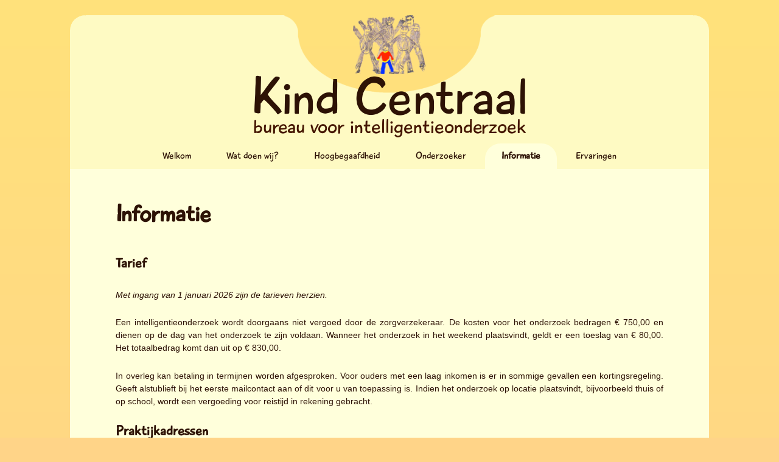

--- FILE ---
content_type: text/html; charset=UTF-8
request_url: https://kindcentraal.nl/informatie/
body_size: 9993
content:
<!DOCTYPE html>
<html lang="nl-NL" class="no-js">
<head>
	<meta name="google-site-verification" content="29txwlhMoEvWA9hOSHz17D1AQItvcErqULzVs28BpcY" />
	<meta charset="UTF-8">
	<meta name="viewport" content="width=device-width, initial-scale=1">
	<link rel="profile" href="http://gmpg.org/xfn/11">
		<script>(function(html){html.className = html.className.replace(/\bno-js\b/,'js')})(document.documentElement);</script>
<title>Informatie &#8211; Kind Centraal</title>
<meta name='robots' content='max-image-preview:large' />
	<style>img:is([sizes="auto" i], [sizes^="auto," i]) { contain-intrinsic-size: 3000px 1500px }</style>
	<link rel='dns-prefetch' href='//fonts.googleapis.com' />
<link rel="alternate" type="application/rss+xml" title="Kind Centraal &raquo; feed" href="https://kindcentraal.nl/feed/" />
<link rel="alternate" type="application/rss+xml" title="Kind Centraal &raquo; reacties feed" href="https://kindcentraal.nl/comments/feed/" />
<script type="text/javascript">
/* <![CDATA[ */
window._wpemojiSettings = {"baseUrl":"https:\/\/s.w.org\/images\/core\/emoji\/16.0.1\/72x72\/","ext":".png","svgUrl":"https:\/\/s.w.org\/images\/core\/emoji\/16.0.1\/svg\/","svgExt":".svg","source":{"concatemoji":"https:\/\/kindcentraal.nl\/wp-includes\/js\/wp-emoji-release.min.js?ver=6.8.3"}};
/*! This file is auto-generated */
!function(s,n){var o,i,e;function c(e){try{var t={supportTests:e,timestamp:(new Date).valueOf()};sessionStorage.setItem(o,JSON.stringify(t))}catch(e){}}function p(e,t,n){e.clearRect(0,0,e.canvas.width,e.canvas.height),e.fillText(t,0,0);var t=new Uint32Array(e.getImageData(0,0,e.canvas.width,e.canvas.height).data),a=(e.clearRect(0,0,e.canvas.width,e.canvas.height),e.fillText(n,0,0),new Uint32Array(e.getImageData(0,0,e.canvas.width,e.canvas.height).data));return t.every(function(e,t){return e===a[t]})}function u(e,t){e.clearRect(0,0,e.canvas.width,e.canvas.height),e.fillText(t,0,0);for(var n=e.getImageData(16,16,1,1),a=0;a<n.data.length;a++)if(0!==n.data[a])return!1;return!0}function f(e,t,n,a){switch(t){case"flag":return n(e,"\ud83c\udff3\ufe0f\u200d\u26a7\ufe0f","\ud83c\udff3\ufe0f\u200b\u26a7\ufe0f")?!1:!n(e,"\ud83c\udde8\ud83c\uddf6","\ud83c\udde8\u200b\ud83c\uddf6")&&!n(e,"\ud83c\udff4\udb40\udc67\udb40\udc62\udb40\udc65\udb40\udc6e\udb40\udc67\udb40\udc7f","\ud83c\udff4\u200b\udb40\udc67\u200b\udb40\udc62\u200b\udb40\udc65\u200b\udb40\udc6e\u200b\udb40\udc67\u200b\udb40\udc7f");case"emoji":return!a(e,"\ud83e\udedf")}return!1}function g(e,t,n,a){var r="undefined"!=typeof WorkerGlobalScope&&self instanceof WorkerGlobalScope?new OffscreenCanvas(300,150):s.createElement("canvas"),o=r.getContext("2d",{willReadFrequently:!0}),i=(o.textBaseline="top",o.font="600 32px Arial",{});return e.forEach(function(e){i[e]=t(o,e,n,a)}),i}function t(e){var t=s.createElement("script");t.src=e,t.defer=!0,s.head.appendChild(t)}"undefined"!=typeof Promise&&(o="wpEmojiSettingsSupports",i=["flag","emoji"],n.supports={everything:!0,everythingExceptFlag:!0},e=new Promise(function(e){s.addEventListener("DOMContentLoaded",e,{once:!0})}),new Promise(function(t){var n=function(){try{var e=JSON.parse(sessionStorage.getItem(o));if("object"==typeof e&&"number"==typeof e.timestamp&&(new Date).valueOf()<e.timestamp+604800&&"object"==typeof e.supportTests)return e.supportTests}catch(e){}return null}();if(!n){if("undefined"!=typeof Worker&&"undefined"!=typeof OffscreenCanvas&&"undefined"!=typeof URL&&URL.createObjectURL&&"undefined"!=typeof Blob)try{var e="postMessage("+g.toString()+"("+[JSON.stringify(i),f.toString(),p.toString(),u.toString()].join(",")+"));",a=new Blob([e],{type:"text/javascript"}),r=new Worker(URL.createObjectURL(a),{name:"wpTestEmojiSupports"});return void(r.onmessage=function(e){c(n=e.data),r.terminate(),t(n)})}catch(e){}c(n=g(i,f,p,u))}t(n)}).then(function(e){for(var t in e)n.supports[t]=e[t],n.supports.everything=n.supports.everything&&n.supports[t],"flag"!==t&&(n.supports.everythingExceptFlag=n.supports.everythingExceptFlag&&n.supports[t]);n.supports.everythingExceptFlag=n.supports.everythingExceptFlag&&!n.supports.flag,n.DOMReady=!1,n.readyCallback=function(){n.DOMReady=!0}}).then(function(){return e}).then(function(){var e;n.supports.everything||(n.readyCallback(),(e=n.source||{}).concatemoji?t(e.concatemoji):e.wpemoji&&e.twemoji&&(t(e.twemoji),t(e.wpemoji)))}))}((window,document),window._wpemojiSettings);
/* ]]> */
</script>
<style id='wp-emoji-styles-inline-css' type='text/css'>

	img.wp-smiley, img.emoji {
		display: inline !important;
		border: none !important;
		box-shadow: none !important;
		height: 1em !important;
		width: 1em !important;
		margin: 0 0.07em !important;
		vertical-align: -0.1em !important;
		background: none !important;
		padding: 0 !important;
	}
</style>
<link rel='stylesheet' id='wp-block-library-css' href='https://kindcentraal.nl/wp-includes/css/dist/block-library/style.min.css?ver=6.8.3' type='text/css' media='all' />
<style id='classic-theme-styles-inline-css' type='text/css'>
/*! This file is auto-generated */
.wp-block-button__link{color:#fff;background-color:#32373c;border-radius:9999px;box-shadow:none;text-decoration:none;padding:calc(.667em + 2px) calc(1.333em + 2px);font-size:1.125em}.wp-block-file__button{background:#32373c;color:#fff;text-decoration:none}
</style>
<style id='global-styles-inline-css' type='text/css'>
:root{--wp--preset--aspect-ratio--square: 1;--wp--preset--aspect-ratio--4-3: 4/3;--wp--preset--aspect-ratio--3-4: 3/4;--wp--preset--aspect-ratio--3-2: 3/2;--wp--preset--aspect-ratio--2-3: 2/3;--wp--preset--aspect-ratio--16-9: 16/9;--wp--preset--aspect-ratio--9-16: 9/16;--wp--preset--color--black: #000000;--wp--preset--color--cyan-bluish-gray: #abb8c3;--wp--preset--color--white: #ffffff;--wp--preset--color--pale-pink: #f78da7;--wp--preset--color--vivid-red: #cf2e2e;--wp--preset--color--luminous-vivid-orange: #ff6900;--wp--preset--color--luminous-vivid-amber: #fcb900;--wp--preset--color--light-green-cyan: #7bdcb5;--wp--preset--color--vivid-green-cyan: #00d084;--wp--preset--color--pale-cyan-blue: #8ed1fc;--wp--preset--color--vivid-cyan-blue: #0693e3;--wp--preset--color--vivid-purple: #9b51e0;--wp--preset--gradient--vivid-cyan-blue-to-vivid-purple: linear-gradient(135deg,rgba(6,147,227,1) 0%,rgb(155,81,224) 100%);--wp--preset--gradient--light-green-cyan-to-vivid-green-cyan: linear-gradient(135deg,rgb(122,220,180) 0%,rgb(0,208,130) 100%);--wp--preset--gradient--luminous-vivid-amber-to-luminous-vivid-orange: linear-gradient(135deg,rgba(252,185,0,1) 0%,rgba(255,105,0,1) 100%);--wp--preset--gradient--luminous-vivid-orange-to-vivid-red: linear-gradient(135deg,rgba(255,105,0,1) 0%,rgb(207,46,46) 100%);--wp--preset--gradient--very-light-gray-to-cyan-bluish-gray: linear-gradient(135deg,rgb(238,238,238) 0%,rgb(169,184,195) 100%);--wp--preset--gradient--cool-to-warm-spectrum: linear-gradient(135deg,rgb(74,234,220) 0%,rgb(151,120,209) 20%,rgb(207,42,186) 40%,rgb(238,44,130) 60%,rgb(251,105,98) 80%,rgb(254,248,76) 100%);--wp--preset--gradient--blush-light-purple: linear-gradient(135deg,rgb(255,206,236) 0%,rgb(152,150,240) 100%);--wp--preset--gradient--blush-bordeaux: linear-gradient(135deg,rgb(254,205,165) 0%,rgb(254,45,45) 50%,rgb(107,0,62) 100%);--wp--preset--gradient--luminous-dusk: linear-gradient(135deg,rgb(255,203,112) 0%,rgb(199,81,192) 50%,rgb(65,88,208) 100%);--wp--preset--gradient--pale-ocean: linear-gradient(135deg,rgb(255,245,203) 0%,rgb(182,227,212) 50%,rgb(51,167,181) 100%);--wp--preset--gradient--electric-grass: linear-gradient(135deg,rgb(202,248,128) 0%,rgb(113,206,126) 100%);--wp--preset--gradient--midnight: linear-gradient(135deg,rgb(2,3,129) 0%,rgb(40,116,252) 100%);--wp--preset--font-size--small: 13px;--wp--preset--font-size--medium: 20px;--wp--preset--font-size--large: 36px;--wp--preset--font-size--x-large: 42px;--wp--preset--spacing--20: 0.44rem;--wp--preset--spacing--30: 0.67rem;--wp--preset--spacing--40: 1rem;--wp--preset--spacing--50: 1.5rem;--wp--preset--spacing--60: 2.25rem;--wp--preset--spacing--70: 3.38rem;--wp--preset--spacing--80: 5.06rem;--wp--preset--shadow--natural: 6px 6px 9px rgba(0, 0, 0, 0.2);--wp--preset--shadow--deep: 12px 12px 50px rgba(0, 0, 0, 0.4);--wp--preset--shadow--sharp: 6px 6px 0px rgba(0, 0, 0, 0.2);--wp--preset--shadow--outlined: 6px 6px 0px -3px rgba(255, 255, 255, 1), 6px 6px rgba(0, 0, 0, 1);--wp--preset--shadow--crisp: 6px 6px 0px rgba(0, 0, 0, 1);}:where(.is-layout-flex){gap: 0.5em;}:where(.is-layout-grid){gap: 0.5em;}body .is-layout-flex{display: flex;}.is-layout-flex{flex-wrap: wrap;align-items: center;}.is-layout-flex > :is(*, div){margin: 0;}body .is-layout-grid{display: grid;}.is-layout-grid > :is(*, div){margin: 0;}:where(.wp-block-columns.is-layout-flex){gap: 2em;}:where(.wp-block-columns.is-layout-grid){gap: 2em;}:where(.wp-block-post-template.is-layout-flex){gap: 1.25em;}:where(.wp-block-post-template.is-layout-grid){gap: 1.25em;}.has-black-color{color: var(--wp--preset--color--black) !important;}.has-cyan-bluish-gray-color{color: var(--wp--preset--color--cyan-bluish-gray) !important;}.has-white-color{color: var(--wp--preset--color--white) !important;}.has-pale-pink-color{color: var(--wp--preset--color--pale-pink) !important;}.has-vivid-red-color{color: var(--wp--preset--color--vivid-red) !important;}.has-luminous-vivid-orange-color{color: var(--wp--preset--color--luminous-vivid-orange) !important;}.has-luminous-vivid-amber-color{color: var(--wp--preset--color--luminous-vivid-amber) !important;}.has-light-green-cyan-color{color: var(--wp--preset--color--light-green-cyan) !important;}.has-vivid-green-cyan-color{color: var(--wp--preset--color--vivid-green-cyan) !important;}.has-pale-cyan-blue-color{color: var(--wp--preset--color--pale-cyan-blue) !important;}.has-vivid-cyan-blue-color{color: var(--wp--preset--color--vivid-cyan-blue) !important;}.has-vivid-purple-color{color: var(--wp--preset--color--vivid-purple) !important;}.has-black-background-color{background-color: var(--wp--preset--color--black) !important;}.has-cyan-bluish-gray-background-color{background-color: var(--wp--preset--color--cyan-bluish-gray) !important;}.has-white-background-color{background-color: var(--wp--preset--color--white) !important;}.has-pale-pink-background-color{background-color: var(--wp--preset--color--pale-pink) !important;}.has-vivid-red-background-color{background-color: var(--wp--preset--color--vivid-red) !important;}.has-luminous-vivid-orange-background-color{background-color: var(--wp--preset--color--luminous-vivid-orange) !important;}.has-luminous-vivid-amber-background-color{background-color: var(--wp--preset--color--luminous-vivid-amber) !important;}.has-light-green-cyan-background-color{background-color: var(--wp--preset--color--light-green-cyan) !important;}.has-vivid-green-cyan-background-color{background-color: var(--wp--preset--color--vivid-green-cyan) !important;}.has-pale-cyan-blue-background-color{background-color: var(--wp--preset--color--pale-cyan-blue) !important;}.has-vivid-cyan-blue-background-color{background-color: var(--wp--preset--color--vivid-cyan-blue) !important;}.has-vivid-purple-background-color{background-color: var(--wp--preset--color--vivid-purple) !important;}.has-black-border-color{border-color: var(--wp--preset--color--black) !important;}.has-cyan-bluish-gray-border-color{border-color: var(--wp--preset--color--cyan-bluish-gray) !important;}.has-white-border-color{border-color: var(--wp--preset--color--white) !important;}.has-pale-pink-border-color{border-color: var(--wp--preset--color--pale-pink) !important;}.has-vivid-red-border-color{border-color: var(--wp--preset--color--vivid-red) !important;}.has-luminous-vivid-orange-border-color{border-color: var(--wp--preset--color--luminous-vivid-orange) !important;}.has-luminous-vivid-amber-border-color{border-color: var(--wp--preset--color--luminous-vivid-amber) !important;}.has-light-green-cyan-border-color{border-color: var(--wp--preset--color--light-green-cyan) !important;}.has-vivid-green-cyan-border-color{border-color: var(--wp--preset--color--vivid-green-cyan) !important;}.has-pale-cyan-blue-border-color{border-color: var(--wp--preset--color--pale-cyan-blue) !important;}.has-vivid-cyan-blue-border-color{border-color: var(--wp--preset--color--vivid-cyan-blue) !important;}.has-vivid-purple-border-color{border-color: var(--wp--preset--color--vivid-purple) !important;}.has-vivid-cyan-blue-to-vivid-purple-gradient-background{background: var(--wp--preset--gradient--vivid-cyan-blue-to-vivid-purple) !important;}.has-light-green-cyan-to-vivid-green-cyan-gradient-background{background: var(--wp--preset--gradient--light-green-cyan-to-vivid-green-cyan) !important;}.has-luminous-vivid-amber-to-luminous-vivid-orange-gradient-background{background: var(--wp--preset--gradient--luminous-vivid-amber-to-luminous-vivid-orange) !important;}.has-luminous-vivid-orange-to-vivid-red-gradient-background{background: var(--wp--preset--gradient--luminous-vivid-orange-to-vivid-red) !important;}.has-very-light-gray-to-cyan-bluish-gray-gradient-background{background: var(--wp--preset--gradient--very-light-gray-to-cyan-bluish-gray) !important;}.has-cool-to-warm-spectrum-gradient-background{background: var(--wp--preset--gradient--cool-to-warm-spectrum) !important;}.has-blush-light-purple-gradient-background{background: var(--wp--preset--gradient--blush-light-purple) !important;}.has-blush-bordeaux-gradient-background{background: var(--wp--preset--gradient--blush-bordeaux) !important;}.has-luminous-dusk-gradient-background{background: var(--wp--preset--gradient--luminous-dusk) !important;}.has-pale-ocean-gradient-background{background: var(--wp--preset--gradient--pale-ocean) !important;}.has-electric-grass-gradient-background{background: var(--wp--preset--gradient--electric-grass) !important;}.has-midnight-gradient-background{background: var(--wp--preset--gradient--midnight) !important;}.has-small-font-size{font-size: var(--wp--preset--font-size--small) !important;}.has-medium-font-size{font-size: var(--wp--preset--font-size--medium) !important;}.has-large-font-size{font-size: var(--wp--preset--font-size--large) !important;}.has-x-large-font-size{font-size: var(--wp--preset--font-size--x-large) !important;}
:where(.wp-block-post-template.is-layout-flex){gap: 1.25em;}:where(.wp-block-post-template.is-layout-grid){gap: 1.25em;}
:where(.wp-block-columns.is-layout-flex){gap: 2em;}:where(.wp-block-columns.is-layout-grid){gap: 2em;}
:root :where(.wp-block-pullquote){font-size: 1.5em;line-height: 1.6;}
</style>
<link rel='stylesheet' id='ppress-frontend-css' href='https://kindcentraal.nl/wp-content/plugins/wp-user-avatar/assets/css/frontend.min.css?ver=4.16.7' type='text/css' media='all' />
<link rel='stylesheet' id='ppress-flatpickr-css' href='https://kindcentraal.nl/wp-content/plugins/wp-user-avatar/assets/flatpickr/flatpickr.min.css?ver=4.16.7' type='text/css' media='all' />
<link rel='stylesheet' id='ppress-select2-css' href='https://kindcentraal.nl/wp-content/plugins/wp-user-avatar/assets/select2/select2.min.css?ver=6.8.3' type='text/css' media='all' />
<link rel='stylesheet' id='twentysixteen-fonts-css' href='https://fonts.googleapis.com/css?family=Merriweather%3A400%2C700%2C900%2C400italic%2C700italic%2C900italic%7CMontserrat%3A400%2C700%7CInconsolata%3A400&#038;subset=latin%2Clatin-ext' type='text/css' media='all' />
<link rel='stylesheet' id='genericons-css' href='https://kindcentraal.nl/wp-content/themes/twentysixteen/genericons/genericons.css?ver=3.4.1' type='text/css' media='all' />
<link rel='stylesheet' id='twentysixteen-style-css' href='https://kindcentraal.nl/wp-content/themes/twentysixteen/style.css?ver=6.8.3' type='text/css' media='all' />
<style id='twentysixteen-style-inline-css' type='text/css'>

		/* Custom Page Background Color */
		.site {
			background-color: #fff6e5;
		}

		mark,
		ins,
		button,
		button[disabled]:hover,
		button[disabled]:focus,
		input[type="button"],
		input[type="button"][disabled]:hover,
		input[type="button"][disabled]:focus,
		input[type="reset"],
		input[type="reset"][disabled]:hover,
		input[type="reset"][disabled]:focus,
		input[type="submit"],
		input[type="submit"][disabled]:hover,
		input[type="submit"][disabled]:focus,
		.menu-toggle.toggled-on,
		.menu-toggle.toggled-on:hover,
		.menu-toggle.toggled-on:focus,
		.pagination .prev,
		.pagination .next,
		.pagination .prev:hover,
		.pagination .prev:focus,
		.pagination .next:hover,
		.pagination .next:focus,
		.pagination .nav-links:before,
		.pagination .nav-links:after,
		.widget_calendar tbody a,
		.widget_calendar tbody a:hover,
		.widget_calendar tbody a:focus,
		.page-links a,
		.page-links a:hover,
		.page-links a:focus {
			color: #fff6e5;
		}

		@media screen and (min-width: 56.875em) {
			.main-navigation ul ul li {
				background-color: #fff6e5;
			}

			.main-navigation ul ul:after {
				border-top-color: #fff6e5;
				border-bottom-color: #fff6e5;
			}
		}
	

		/* Custom Link Color */
		.menu-toggle:hover,
		.menu-toggle:focus,
		a,
		.main-navigation a:hover,
		.main-navigation a:focus,
		.dropdown-toggle:hover,
		.dropdown-toggle:focus,
		.social-navigation a:hover:before,
		.social-navigation a:focus:before,
		.post-navigation a:hover .post-title,
		.post-navigation a:focus .post-title,
		.tagcloud a:hover,
		.tagcloud a:focus,
		.site-branding .site-title a:hover,
		.site-branding .site-title a:focus,
		.entry-title a:hover,
		.entry-title a:focus,
		.entry-footer a:hover,
		.entry-footer a:focus,
		.comment-metadata a:hover,
		.comment-metadata a:focus,
		.pingback .comment-edit-link:hover,
		.pingback .comment-edit-link:focus,
		.comment-reply-link,
		.comment-reply-link:hover,
		.comment-reply-link:focus,
		.required,
		.site-info a:hover,
		.site-info a:focus {
			color: #f7aa5f;
		}

		mark,
		ins,
		button:hover,
		button:focus,
		input[type="button"]:hover,
		input[type="button"]:focus,
		input[type="reset"]:hover,
		input[type="reset"]:focus,
		input[type="submit"]:hover,
		input[type="submit"]:focus,
		.pagination .prev:hover,
		.pagination .prev:focus,
		.pagination .next:hover,
		.pagination .next:focus,
		.widget_calendar tbody a,
		.page-links a:hover,
		.page-links a:focus {
			background-color: #f7aa5f;
		}

		input[type="date"]:focus,
		input[type="time"]:focus,
		input[type="datetime-local"]:focus,
		input[type="week"]:focus,
		input[type="month"]:focus,
		input[type="text"]:focus,
		input[type="email"]:focus,
		input[type="url"]:focus,
		input[type="password"]:focus,
		input[type="search"]:focus,
		input[type="tel"]:focus,
		input[type="number"]:focus,
		textarea:focus,
		.tagcloud a:hover,
		.tagcloud a:focus,
		.menu-toggle:hover,
		.menu-toggle:focus {
			border-color: #f7aa5f;
		}

		@media screen and (min-width: 56.875em) {
			.main-navigation li:hover > a,
			.main-navigation li.focus > a {
				color: #f7aa5f;
			}
		}
	

		/* Custom Main Text Color */
		body,
		blockquote cite,
		blockquote small,
		.main-navigation a,
		.menu-toggle,
		.dropdown-toggle,
		.social-navigation a,
		.post-navigation a,
		.pagination a:hover,
		.pagination a:focus,
		.widget-title a,
		.site-branding .site-title a,
		.entry-title a,
		.page-links > .page-links-title,
		.comment-author,
		.comment-reply-title small a:hover,
		.comment-reply-title small a:focus {
			color: #2d1205
		}

		blockquote,
		.menu-toggle.toggled-on,
		.menu-toggle.toggled-on:hover,
		.menu-toggle.toggled-on:focus,
		.post-navigation,
		.post-navigation div + div,
		.pagination,
		.widget,
		.page-header,
		.page-links a,
		.comments-title,
		.comment-reply-title {
			border-color: #2d1205;
		}

		button,
		button[disabled]:hover,
		button[disabled]:focus,
		input[type="button"],
		input[type="button"][disabled]:hover,
		input[type="button"][disabled]:focus,
		input[type="reset"],
		input[type="reset"][disabled]:hover,
		input[type="reset"][disabled]:focus,
		input[type="submit"],
		input[type="submit"][disabled]:hover,
		input[type="submit"][disabled]:focus,
		.menu-toggle.toggled-on,
		.menu-toggle.toggled-on:hover,
		.menu-toggle.toggled-on:focus,
		.pagination:before,
		.pagination:after,
		.pagination .prev,
		.pagination .next,
		.page-links a {
			background-color: #2d1205;
		}

		/* Border Color */
		fieldset,
		pre,
		abbr,
		acronym,
		table,
		th,
		td,
		input[type="date"],
		input[type="time"],
		input[type="datetime-local"],
		input[type="week"],
		input[type="month"],
		input[type="text"],
		input[type="email"],
		input[type="url"],
		input[type="password"],
		input[type="search"],
		input[type="tel"],
		input[type="number"],
		textarea,
		.main-navigation li,
		.main-navigation .primary-menu,
		.menu-toggle,
		.dropdown-toggle:after,
		.social-navigation a,
		.image-navigation,
		.comment-navigation,
		.tagcloud a,
		.entry-content,
		.entry-summary,
		.page-links a,
		.page-links > span,
		.comment-list article,
		.comment-list .pingback,
		.comment-list .trackback,
		.comment-reply-link,
		.no-comments,
		.widecolumn .mu_register .mu_alert {
			border-color: #2d1205; /* Fallback for IE7 and IE8 */
			border-color: rgba( 45, 18, 5, 0.2);
		}

		hr,
		code {
			background-color: #2d1205; /* Fallback for IE7 and IE8 */
			background-color: rgba( 45, 18, 5, 0.2);
		}

		@media screen and (min-width: 56.875em) {
			.main-navigation ul ul,
			.main-navigation ul ul li {
				border-color: rgba( 45, 18, 5, 0.2);
			}

			.main-navigation ul ul:before {
				border-top-color: rgba( 45, 18, 5, 0.2);
				border-bottom-color: rgba( 45, 18, 5, 0.2);
			}
		}
	

		/* Custom Secondary Text Color */

		/**
		 * IE8 and earlier will drop any block with CSS3 selectors.
		 * Do not combine these styles with the next block.
		 */
		body:not(.search-results) .entry-summary {
			color: #441500;
		}

		blockquote,
		.post-password-form label,
		a:hover,
		a:focus,
		a:active,
		.post-navigation .meta-nav,
		.image-navigation,
		.comment-navigation,
		.widget_recent_entries .post-date,
		.widget_rss .rss-date,
		.widget_rss cite,
		.site-description,
		.author-bio,
		.entry-footer,
		.entry-footer a,
		.sticky-post,
		.taxonomy-description,
		.entry-caption,
		.comment-metadata,
		.pingback .edit-link,
		.comment-metadata a,
		.pingback .comment-edit-link,
		.comment-form label,
		.comment-notes,
		.comment-awaiting-moderation,
		.logged-in-as,
		.form-allowed-tags,
		.site-info,
		.site-info a,
		.wp-caption .wp-caption-text,
		.gallery-caption,
		.widecolumn label,
		.widecolumn .mu_register label {
			color: #441500;
		}

		.widget_calendar tbody a:hover,
		.widget_calendar tbody a:focus {
			background-color: #441500;
		}
	
</style>
<!--[if lt IE 10]>
<link rel='stylesheet' id='twentysixteen-ie-css' href='https://kindcentraal.nl/wp-content/themes/twentysixteen/css/ie.css?ver=20160816' type='text/css' media='all' />
<![endif]-->
<!--[if lt IE 9]>
<link rel='stylesheet' id='twentysixteen-ie8-css' href='https://kindcentraal.nl/wp-content/themes/twentysixteen/css/ie8.css?ver=20160816' type='text/css' media='all' />
<![endif]-->
<!--[if lt IE 8]>
<link rel='stylesheet' id='twentysixteen-ie7-css' href='https://kindcentraal.nl/wp-content/themes/twentysixteen/css/ie7.css?ver=20160816' type='text/css' media='all' />
<![endif]-->
<link rel='stylesheet' id='gca-column-styles-css' href='https://kindcentraal.nl/wp-content/plugins/genesis-columns-advanced/css/gca-column-styles.css?ver=6.8.3' type='text/css' media='all' />
<script type="text/javascript" src="https://kindcentraal.nl/wp-includes/js/jquery/jquery.min.js?ver=3.7.1" id="jquery-core-js"></script>
<script type="text/javascript" src="https://kindcentraal.nl/wp-includes/js/jquery/jquery-migrate.min.js?ver=3.4.1" id="jquery-migrate-js"></script>
<script type="text/javascript" src="https://kindcentraal.nl/wp-content/plugins/wp-user-avatar/assets/flatpickr/flatpickr.min.js?ver=4.16.7" id="ppress-flatpickr-js"></script>
<script type="text/javascript" src="https://kindcentraal.nl/wp-content/plugins/wp-user-avatar/assets/select2/select2.min.js?ver=4.16.7" id="ppress-select2-js"></script>
<!--[if lt IE 9]>
<script type="text/javascript" src="https://kindcentraal.nl/wp-content/themes/twentysixteen/js/html5.js?ver=3.7.3" id="twentysixteen-html5-js"></script>
<![endif]-->
<link rel="https://api.w.org/" href="https://kindcentraal.nl/wp-json/" /><link rel="alternate" title="JSON" type="application/json" href="https://kindcentraal.nl/wp-json/wp/v2/pages/91" /><link rel="EditURI" type="application/rsd+xml" title="RSD" href="https://kindcentraal.nl/xmlrpc.php?rsd" />
<link rel="canonical" href="https://kindcentraal.nl/informatie/" />
<link rel='shortlink' href='https://kindcentraal.nl/?p=91' />
<link rel="alternate" title="oEmbed (JSON)" type="application/json+oembed" href="https://kindcentraal.nl/wp-json/oembed/1.0/embed?url=https%3A%2F%2Fkindcentraal.nl%2Finformatie%2F" />
<link rel="alternate" title="oEmbed (XML)" type="text/xml+oembed" href="https://kindcentraal.nl/wp-json/oembed/1.0/embed?url=https%3A%2F%2Fkindcentraal.nl%2Finformatie%2F&#038;format=xml" />
<style type="text/css" id="custom-background-css">
body.custom-background { background-color: #f7aa5f; }
</style>
	<link rel="icon" href="https://kindcentraal.nl/wp-content/uploads/2017/07/cropped-favicon_nieuw-32x32.png" sizes="32x32" />
<link rel="icon" href="https://kindcentraal.nl/wp-content/uploads/2017/07/cropped-favicon_nieuw-192x192.png" sizes="192x192" />
<link rel="apple-touch-icon" href="https://kindcentraal.nl/wp-content/uploads/2017/07/cropped-favicon_nieuw-180x180.png" />
<meta name="msapplication-TileImage" content="https://kindcentraal.nl/wp-content/uploads/2017/07/cropped-favicon_nieuw-270x270.png" />
		<style type="text/css" id="wp-custom-css">
			/*
Je kunt hier je eigen CSS toevoegen.

Klik op het help icoon om meer te leren.
*/

@font-face {
    font-family: Playtime;
    src: url(/fonts/playtime.ttf);
}

body.custom-background {
    background-color: #ffd488;
    background: #ffd488;
	background-image: linear-gradient(#ffe27b,#ffd488);
}

.site {
    margin: 0 25px;
    width: calc(100% - 50px);
    max-width: 1050px;
}

body:before, body:not(.custom-background-image):before, body:after, body:not(.custom-background-image):after {
	display: none;
}

.site {
    background-color: transparent;
	margin: 25px auto 25px auto;
    padding: 0px;
}

.site-main {
	margin: 0px;
}

.site-inner {
}

#content {
    background-color: #ffffdb;
    padding: 50px 75px 50px 75px;
}

#colophon {
    background-color: #fefac3;
    border-radius: 0px 0px 25px 25px;
    padding-top: 10px;
    padding-bottom: 10px;
	font-family: Playtime;
}

.site-info {
	
	font-size: 16px;
}

.site-footer .site-title:after {
	content: "|";
}

body, p {
	font-family: "Helvetica Neue", Helvetica, Arial, sans-serif;
	text-align: justify;
}

body {
	font-size: 14px;
	line-height: 1.5;
}

a, .entry-content a, a:hover {
	text-decoration: none;
	text-shadow: none !important;
	box-shadow: none !important;
    transition: .2s;
}

a:hover {
	color: #2d1205;
}

blockquote, .entry-content blockquote:not(.alignleft):not(.alignright), .entry-summary blockquote, .comment-content blockquote {
	border: 0px;
    padding: 0px 50px;
    margin-left: 0px;
}

blockquote p {
	font-family: Playtime;
	font-size: 18px;
}

.site-header {
	font-family: Playtime;
	padding: 0px;
    background-color: transparent;
}

h1, h2, h3, .entry-title {
	font-family: Playtime;
}

h3, .entry-content h3 {
	margin-top: 0px;
}

table h3 {
	margin-bottom: 0px !important;
}

table {
	border-radius: 25px;
    border: none;
    background-color: #fefac3;
}

th {
	background-color: #ffe27b;
	border-radius: 25px 25px 0 0;
}

tr, td, th {
	border: 0px;
}

div.site-branding {
    width: 100%;
    background-image: url(/wp-content/uploads/2017/08/NewNewHeader-copy.png);
	background-size: 1000px;
    background-repeat: repeat-x;
    background-position: center top;
    margin: 0px;
    padding: 0px;
    padding-bottom: 10px;
    border-radius: 25px 25px 0px 0px;
}

.site-branding > .site-title {
	font-family: Playtime;
    text-align: center;
    width: 100%;
    display: block;
    font-size: 620%;
    margin-top: -15px;
	font-weight: normal;
}

p.site-description {
	font-family: Playtime;
    text-align: center;
    font-size: 240%;
    margin-top: -25px;
}

.custom-logo-link {
	width: 120px;
	margin: 0 auto 0 auto;
}

img.custom-logo {
	width: 100%;
	height: auto;
}

.navbar {
	padding: 0 1rem;
}

.main-navigation {
	font-family: Playtime;
}

.site-header-menu {
	width: 100%;
    background-color: #fefac3;
	margin: 0px;
	padding-left: 20px;
    padding-right: 20px;
}

.no-sidebar .entry-header, .no-sidebar .entry-content, .no-sidebar .entry-summary, .no-sidebar .entry-footer, .no-sidebar .comments-area, .no-sidebar .image-navigation, .no-sidebar .post-navigation, .no-sidebar .pagination, .no-sidebar .page-header, .no-sidebar .page-content, .no-sidebar .content-bottom-widgets {
    margin: 0px;
}

.three-fifths.first {
	padding-right: 50px;
}

ul.primary-menu {
	text-align: center;
	font-size: 16px;
}

ul.primary-menu li, .main-navigation .primary-menu > li {
	display: inline-block;
	float: none;
}

.main-navigation .primary-menu > li.current_page_item {
	background-color: #ffffdb;
	border-radius: 25px 25px 0px 0px;
}

.main-navigation a {
	padding: 0.65625em 1.70em;
}

body.no-sidebar:not(.search-results) article:not(.type-page) .entry-content {
	margin: 0px;
	display: block;
	max-width: 500px;
}

body.no-sidebar:not(.search-results) article:not(.type-page) .entry-footer {
	display: block;
	margin: 0px;
    float: right;
	font-family: Playtime;
    font-size: 16px;
}

.comments-link, body:not(.search-results) article:not(.type-page) .comments-link {
	display: none;
}

.posted-on:before {
	content: "Geplaatst op ";
	display: block;
}

.site-main > article {
	margin-bottom: 50px;
}

#comments {
	display: none;
}

.post-navigation, .post-navigation div + div {
	border: 0px;
	font-family: Playtime;
}

.post-navigation .post-title {
	font-family: Playtime;
	transition: color .2s;
}

.pagination {
	border: 0px;
	font-family: Playtime;
}

.pagination:after, .pagination:before {
	display: none;
}

.pagination .next, .pagination .prev {
	border-radius: 25px;
	min-height: 50px;
	min-width: 75px;
	text-align: center;
}

div.menu-toggle-container {
	width: 100%;
	background-color: #fefac3;
}

/***RESPONSIVE***/
@media screen and (max-width: 56.875em) {
	body.no-sidebar:not(.search-results) article:not(.type-page) .entry-footer {
		float: left;
		margin-top: 25px;
	}
	.posted-on:before {
		display: inline-block;
		margin-right: 5px;
	}
	.entry-footer > span:not(:last-child):after {
		display: none;
	}
	.site {
		margin-left: 0px;
		margin-right: 0px;
		width: 100%;
	}
	div.site-branding, #colophon {
		border-radius: 0px;
	}
	#content {
		padding: 50px 10% 50px 10%;
	}
	blockquote, .entry-content blockquote:not(.alignleft):not(.alignright), .entry-summary blockquote, .comment-content blockquote {
		padding: 0 10%;
	}
	.three-fifths.first {
		padding-right: 0px;
	}
    footer .main-navigation {
		display: none;
	}
	button.menu-toggle {
		display: block;
		margin: 10px auto 10px auto;
		background-color: #ffe27b;
		border: none;
		font-family: Playtime;
		border-radius: 25px;
		min-height: 50px;
		min-width: 75px;
		transition: .2s;
	}
	button.menu-toggle.toggled-on {
		border-radius: 25px 25px 0px 0px;
		background-color: #ffffdb;
		color: #2d1205;
		margin-bottom: -5px;
	}
	button.menu-toggle.toggled-on:hover {
		background-color: #ffffdb;
		color: #f7aa5f;
	}
	.site-header-menu {
		background-color: #ffffdb;
		padding-top: 10px;
	}

	.main-navigation .primary-menu, .main-navigation li {
		border: none;
	}
	#colophon {
    	padding-top: 15px;
    	padding-bottom: 15px;
	}

}

@media screen and (max-width: 480px) {
	.main-navigation li {
		width: 100%;
	}
	.site-branding > .site-title {
		font-size: 16vw;
	}
}		</style>
			<script src="https://maxcdn.bootstrapcdn.com/bootstrap/4.0.0-alpha.6/js/bootstrap.min.js" integrity="sha384-vBWWzlZJ8ea9aCX4pEW3rVHjgjt7zpkNpZk+02D9phzyeVkE+jo0ieGizqPLForn" crossorigin="anonymous"></script>
	<!--<script>
	  (function(i,s,o,g,r,a,m){i['GoogleAnalyticsObject']=r;i[r]=i[r]||function(){
	  (i[r].q=i[r].q||[]).push(arguments)},i[r].l=1*new Date();a=s.createElement(o),
	  m=s.getElementsByTagName(o)[0];a.async=1;a.src=g;m.parentNode.insertBefore(a,m)
	  })(window,document,'script','https://www.google-analytics.com/analytics.js','ga');

	  ga('create', 'UA-53613732-1', 'auto');
	  ga('send', 'pageview');

	</script>-->
	<script defer src="https://analytics.quan.cat/script.js" data-website-id="59e49344-d1dd-4667-8e6f-dd0ec7271ce6"></script>
</head>

<body class="wp-singular page-template-default page page-id-91 custom-background wp-custom-logo wp-theme-twentysixteen no-sidebar">
<div id="page" class="site">
	<div class="site-inner">
		<a class="skip-link screen-reader-text" href="#content">Ga naar de inhoud</a>

		<header id="masthead" class="site-header" role="banner">
			<div class="site-header-main">
				<div class="site-branding">
					<a href="https://kindcentraal.nl/" class="custom-logo-link" rel="home"><img width="114" height="92" src="https://kindcentraal.nl/wp-content/uploads/2017/07/Logo-KC.png" class="custom-logo" alt="Kind Centraal" decoding="async" /></a>
											<p class="site-title"><a href="https://kindcentraal.nl/" rel="home">Kind Centraal</a></p>
											<p class="site-description">bureau voor intelligentieonderzoek</p>
									</div><!-- .site-branding -->

								<div class="menu-toggle-container">
					<button id="menu-toggle" class="menu-toggle">Menu</button>

					<div id="site-header-menu" class="site-header-menu">
													<nav id="site-navigation" class="main-navigation navbar" role="navigation" aria-label="Primair menu">
								<div class="menu-navigatie-container"><ul id="menu-navigatie" class="primary-menu"><li id="menu-item-81" class="menu-item menu-item-type-post_type menu-item-object-page menu-item-home menu-item-81"><a href="https://kindcentraal.nl/">Welkom</a></li>
<li id="menu-item-60" class="menu-item menu-item-type-post_type menu-item-object-page menu-item-60"><a href="https://kindcentraal.nl/wat-doen-wij/">Wat doen wij?</a></li>
<li id="menu-item-68" class="menu-item menu-item-type-post_type menu-item-object-page menu-item-68"><a href="https://kindcentraal.nl/hoogbegaafdheid/">Hoogbegaafdheid</a></li>
<li id="menu-item-84" class="menu-item menu-item-type-post_type menu-item-object-page menu-item-84"><a href="https://kindcentraal.nl/emke-jutte/">Onderzoeker</a></li>
<li id="menu-item-92" class="menu-item menu-item-type-post_type menu-item-object-page current-menu-item page_item page-item-91 current_page_item menu-item-92"><a href="https://kindcentraal.nl/informatie/" aria-current="page">Informatie</a></li>
<li id="menu-item-100" class="menu-item menu-item-type-post_type menu-item-object-page menu-item-100"><a href="https://kindcentraal.nl/ervaringen/">Ervaringen</a></li>
</ul></div>							</nav><!-- .main-navigation -->
										</div>
											</div><!-- .site-header-menu -->
							</div><!-- .site-header-main -->

					</header><!-- .site-header -->

		<div id="content" class="site-content">
<div id="primary" class="content-area">
	<main id="main" class="site-main" role="main">
		
<article id="post-91" class="post-91 page type-page status-publish hentry">
	<header class="entry-header">
		<h1 class="entry-title">Informatie</h1>	</header><!-- .entry-header -->

	
	<div class="entry-content">
		<div class="gca-column one-half first"></div>
<h3>Tarief</h3>
<p data-start="169" data-end="351"><em>Met ingang van 1 januari 2026 zijn de tarieven herzien.</em></p>
<p>Een intelligentieonderzoek wordt doorgaans niet vergoed door de zorgverzekeraar. De kosten voor het onderzoek bedragen € 750,00 en dienen op de dag van het onderzoek te zijn voldaan. Wanneer het onderzoek in het weekend plaatsvindt, geldt er een toeslag van € 80,00. Het totaalbedrag komt dan uit op € 830,00.</p>
<p data-start="505" data-end="677">In overleg kan betaling in termijnen worden afgesproken. Voor ouders met een laag inkomen is er in sommige gevallen een kortingsregeling. Geeft alstublieft bij het eerste mailcontact aan of dit voor u van toepassing is. Indien het onderzoek op locatie plaatsvindt, bijvoorbeeld thuis of op school, wordt een vergoeding voor reistijd in rekening gebracht.</p>
<h3>Praktijkadressen</h3>
<ul>
<li>Raamweg 42, Den Haag</li>
<li>Vrouwenrecht 82, Pijnacker</li>
<li>Robert Kochplaats 3h, Rotterdam</li>
</ul>
<h3>Contact</h3>
<p>U kunt contact met Kind Centraal opnemen via email: info (at) kindcentraal.nl</p>
	</div><!-- .entry-content -->

	
</article><!-- #post-## -->

	</main><!-- .site-main -->

	
</div><!-- .content-area -->



		</div><!-- .site-content -->

		<footer id="colophon" class="site-footer" role="contentinfo">
							<nav class="main-navigation" role="navigation" aria-label="Footer primaire menu">
					<div class="menu-navigatie-container"><ul id="menu-navigatie-1" class="primary-menu"><li class="menu-item menu-item-type-post_type menu-item-object-page menu-item-home menu-item-81"><a href="https://kindcentraal.nl/">Welkom</a></li>
<li class="menu-item menu-item-type-post_type menu-item-object-page menu-item-60"><a href="https://kindcentraal.nl/wat-doen-wij/">Wat doen wij?</a></li>
<li class="menu-item menu-item-type-post_type menu-item-object-page menu-item-68"><a href="https://kindcentraal.nl/hoogbegaafdheid/">Hoogbegaafdheid</a></li>
<li class="menu-item menu-item-type-post_type menu-item-object-page menu-item-84"><a href="https://kindcentraal.nl/emke-jutte/">Onderzoeker</a></li>
<li class="menu-item menu-item-type-post_type menu-item-object-page current-menu-item page_item page-item-91 current_page_item menu-item-92"><a href="https://kindcentraal.nl/informatie/" aria-current="page">Informatie</a></li>
<li class="menu-item menu-item-type-post_type menu-item-object-page menu-item-100"><a href="https://kindcentraal.nl/ervaringen/">Ervaringen</a></li>
</ul></div>				</nav><!-- .main-navigation -->
			
			
			<div class="site-info">
								<span class="site-title">&copy; <a href="https://kindcentraal.nl/" rel="home">Kind Centraal</a></span>
				<a href="/informatie">Contact</a>
			</div><!-- .site-info -->
		</footer><!-- .site-footer -->
	</div><!-- .site-inner -->
</div><!-- .site -->

<script type="speculationrules">
{"prefetch":[{"source":"document","where":{"and":[{"href_matches":"\/*"},{"not":{"href_matches":["\/wp-*.php","\/wp-admin\/*","\/wp-content\/uploads\/*","\/wp-content\/*","\/wp-content\/plugins\/*","\/wp-content\/themes\/twentysixteen\/*","\/*\\?(.+)"]}},{"not":{"selector_matches":"a[rel~=\"nofollow\"]"}},{"not":{"selector_matches":".no-prefetch, .no-prefetch a"}}]},"eagerness":"conservative"}]}
</script>
<script type="text/javascript" id="ppress-frontend-script-js-extra">
/* <![CDATA[ */
var pp_ajax_form = {"ajaxurl":"https:\/\/kindcentraal.nl\/wp-admin\/admin-ajax.php","confirm_delete":"Weet je het zeker?","deleting_text":"Verwijderen...","deleting_error":"Er is een fout opgetreden. Probeer het opnieuw.","nonce":"77a641443d","disable_ajax_form":"false","is_checkout":"0","is_checkout_tax_enabled":"0","is_checkout_autoscroll_enabled":"true"};
/* ]]> */
</script>
<script type="text/javascript" src="https://kindcentraal.nl/wp-content/plugins/wp-user-avatar/assets/js/frontend.min.js?ver=4.16.7" id="ppress-frontend-script-js"></script>
<script type="text/javascript" src="https://kindcentraal.nl/wp-content/themes/twentysixteen/js/skip-link-focus-fix.js?ver=20160816" id="twentysixteen-skip-link-focus-fix-js"></script>
<script type="text/javascript" id="twentysixteen-script-js-extra">
/* <![CDATA[ */
var screenReaderText = {"expand":"submenu uitvouwen","collapse":"submenu invouwen"};
/* ]]> */
</script>
<script type="text/javascript" src="https://kindcentraal.nl/wp-content/themes/twentysixteen/js/functions.js?ver=20160816" id="twentysixteen-script-js"></script>
</body>
</html>